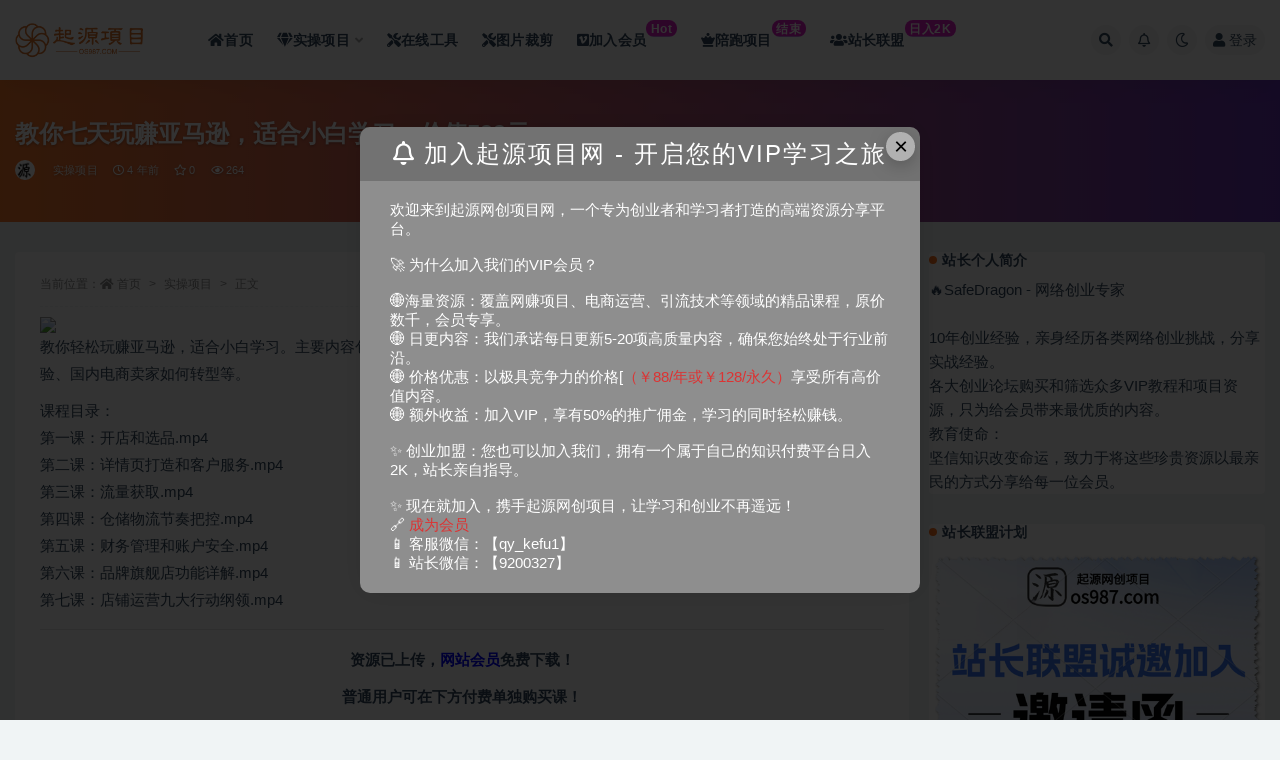

--- FILE ---
content_type: text/html; charset=UTF-8
request_url: https://www.os987.com/6778.html
body_size: 17015
content:
<!doctype html>
<html lang="zh-Hans">
<head>
	<meta http-equiv="Content-Type" content="text/html; charset=UTF-8">
	<meta name="viewport" content="width=device-width, initial-scale=1, minimum-scale=1, maximum-scale=1">
	<link rel="profile" href="https://gmpg.org/xfn/11">
	<title>教你七天玩赚亚马逊，适合小白学习，价值599元-起源网创项目</title>
<meta name='description' content='教你轻松玩赚亚马逊，适合小白学习。主要内容包括：亚马逊事业如何开展、自有工厂资源怎么玩、传统外贸者如何利用外贸经验、国内电商卖家如何转型等。 课程目录： 第一课：开店和选品.mp4 第二课：详情页打造和客...' />
<meta name='keywords' content='亚马逊' />
<meta name='robots' content='max-image-preview:large' />
<meta name="keywords" content="亚马逊,实操项目,">
<meta name="description" content="教你轻松玩赚亚马逊，适合小白学习。主要内容包括：亚马逊事业如何开展、自有工厂资源怎么玩、传统外贸者如何利用外贸经验、国内电商卖家如何转型等。 课程目录： 第一课：开店和选品.mp4 第二课：详情页打造和客...">
<meta property="og:title" content="教你七天玩赚亚马逊，适合小白学习，价值599元">
<meta property="og:description" content="教你轻松玩赚亚马逊，适合小白学习。主要内容包括：亚马逊事业如何开展、自有工厂资源怎么玩、传统外贸者如何利用外贸经验、国内电商卖家如何转型等。 课程目录： 第一课：开店和选品.mp4 第二课：详情页打造和客...">
<meta property="og:type" content="article">
<meta property="og:url" content="https://www.os987.com/6778.html">
<meta property="og:site_name" content="起源网创项目">
<meta property="og:image" content="https://cnd.xnbaoku.com/2022/04/104844cyyrrdvxi2ptkrt4.jpg">
<link href="https://www.os987.com/wp-content/uploads/2024/08/1725105582-4aa6bed4283ec5a.webp" rel="icon">
<style id='classic-theme-styles-inline-css'>
/*! This file is auto-generated */
.wp-block-button__link{color:#fff;background-color:#32373c;border-radius:9999px;box-shadow:none;text-decoration:none;padding:calc(.667em + 2px) calc(1.333em + 2px);font-size:1.125em}.wp-block-file__button{background:#32373c;color:#fff;text-decoration:none}
</style>
<style id='global-styles-inline-css'>
:root{--wp--preset--aspect-ratio--square: 1;--wp--preset--aspect-ratio--4-3: 4/3;--wp--preset--aspect-ratio--3-4: 3/4;--wp--preset--aspect-ratio--3-2: 3/2;--wp--preset--aspect-ratio--2-3: 2/3;--wp--preset--aspect-ratio--16-9: 16/9;--wp--preset--aspect-ratio--9-16: 9/16;--wp--preset--color--black: #000000;--wp--preset--color--cyan-bluish-gray: #abb8c3;--wp--preset--color--white: #ffffff;--wp--preset--color--pale-pink: #f78da7;--wp--preset--color--vivid-red: #cf2e2e;--wp--preset--color--luminous-vivid-orange: #ff6900;--wp--preset--color--luminous-vivid-amber: #fcb900;--wp--preset--color--light-green-cyan: #7bdcb5;--wp--preset--color--vivid-green-cyan: #00d084;--wp--preset--color--pale-cyan-blue: #8ed1fc;--wp--preset--color--vivid-cyan-blue: #0693e3;--wp--preset--color--vivid-purple: #9b51e0;--wp--preset--gradient--vivid-cyan-blue-to-vivid-purple: linear-gradient(135deg,rgba(6,147,227,1) 0%,rgb(155,81,224) 100%);--wp--preset--gradient--light-green-cyan-to-vivid-green-cyan: linear-gradient(135deg,rgb(122,220,180) 0%,rgb(0,208,130) 100%);--wp--preset--gradient--luminous-vivid-amber-to-luminous-vivid-orange: linear-gradient(135deg,rgba(252,185,0,1) 0%,rgba(255,105,0,1) 100%);--wp--preset--gradient--luminous-vivid-orange-to-vivid-red: linear-gradient(135deg,rgba(255,105,0,1) 0%,rgb(207,46,46) 100%);--wp--preset--gradient--very-light-gray-to-cyan-bluish-gray: linear-gradient(135deg,rgb(238,238,238) 0%,rgb(169,184,195) 100%);--wp--preset--gradient--cool-to-warm-spectrum: linear-gradient(135deg,rgb(74,234,220) 0%,rgb(151,120,209) 20%,rgb(207,42,186) 40%,rgb(238,44,130) 60%,rgb(251,105,98) 80%,rgb(254,248,76) 100%);--wp--preset--gradient--blush-light-purple: linear-gradient(135deg,rgb(255,206,236) 0%,rgb(152,150,240) 100%);--wp--preset--gradient--blush-bordeaux: linear-gradient(135deg,rgb(254,205,165) 0%,rgb(254,45,45) 50%,rgb(107,0,62) 100%);--wp--preset--gradient--luminous-dusk: linear-gradient(135deg,rgb(255,203,112) 0%,rgb(199,81,192) 50%,rgb(65,88,208) 100%);--wp--preset--gradient--pale-ocean: linear-gradient(135deg,rgb(255,245,203) 0%,rgb(182,227,212) 50%,rgb(51,167,181) 100%);--wp--preset--gradient--electric-grass: linear-gradient(135deg,rgb(202,248,128) 0%,rgb(113,206,126) 100%);--wp--preset--gradient--midnight: linear-gradient(135deg,rgb(2,3,129) 0%,rgb(40,116,252) 100%);--wp--preset--font-size--small: 13px;--wp--preset--font-size--medium: 20px;--wp--preset--font-size--large: 36px;--wp--preset--font-size--x-large: 42px;--wp--preset--spacing--20: 0.44rem;--wp--preset--spacing--30: 0.67rem;--wp--preset--spacing--40: 1rem;--wp--preset--spacing--50: 1.5rem;--wp--preset--spacing--60: 2.25rem;--wp--preset--spacing--70: 3.38rem;--wp--preset--spacing--80: 5.06rem;--wp--preset--shadow--natural: 6px 6px 9px rgba(0, 0, 0, 0.2);--wp--preset--shadow--deep: 12px 12px 50px rgba(0, 0, 0, 0.4);--wp--preset--shadow--sharp: 6px 6px 0px rgba(0, 0, 0, 0.2);--wp--preset--shadow--outlined: 6px 6px 0px -3px rgba(255, 255, 255, 1), 6px 6px rgba(0, 0, 0, 1);--wp--preset--shadow--crisp: 6px 6px 0px rgba(0, 0, 0, 1);}:where(.is-layout-flex){gap: 0.5em;}:where(.is-layout-grid){gap: 0.5em;}body .is-layout-flex{display: flex;}.is-layout-flex{flex-wrap: wrap;align-items: center;}.is-layout-flex > :is(*, div){margin: 0;}body .is-layout-grid{display: grid;}.is-layout-grid > :is(*, div){margin: 0;}:where(.wp-block-columns.is-layout-flex){gap: 2em;}:where(.wp-block-columns.is-layout-grid){gap: 2em;}:where(.wp-block-post-template.is-layout-flex){gap: 1.25em;}:where(.wp-block-post-template.is-layout-grid){gap: 1.25em;}.has-black-color{color: var(--wp--preset--color--black) !important;}.has-cyan-bluish-gray-color{color: var(--wp--preset--color--cyan-bluish-gray) !important;}.has-white-color{color: var(--wp--preset--color--white) !important;}.has-pale-pink-color{color: var(--wp--preset--color--pale-pink) !important;}.has-vivid-red-color{color: var(--wp--preset--color--vivid-red) !important;}.has-luminous-vivid-orange-color{color: var(--wp--preset--color--luminous-vivid-orange) !important;}.has-luminous-vivid-amber-color{color: var(--wp--preset--color--luminous-vivid-amber) !important;}.has-light-green-cyan-color{color: var(--wp--preset--color--light-green-cyan) !important;}.has-vivid-green-cyan-color{color: var(--wp--preset--color--vivid-green-cyan) !important;}.has-pale-cyan-blue-color{color: var(--wp--preset--color--pale-cyan-blue) !important;}.has-vivid-cyan-blue-color{color: var(--wp--preset--color--vivid-cyan-blue) !important;}.has-vivid-purple-color{color: var(--wp--preset--color--vivid-purple) !important;}.has-black-background-color{background-color: var(--wp--preset--color--black) !important;}.has-cyan-bluish-gray-background-color{background-color: var(--wp--preset--color--cyan-bluish-gray) !important;}.has-white-background-color{background-color: var(--wp--preset--color--white) !important;}.has-pale-pink-background-color{background-color: var(--wp--preset--color--pale-pink) !important;}.has-vivid-red-background-color{background-color: var(--wp--preset--color--vivid-red) !important;}.has-luminous-vivid-orange-background-color{background-color: var(--wp--preset--color--luminous-vivid-orange) !important;}.has-luminous-vivid-amber-background-color{background-color: var(--wp--preset--color--luminous-vivid-amber) !important;}.has-light-green-cyan-background-color{background-color: var(--wp--preset--color--light-green-cyan) !important;}.has-vivid-green-cyan-background-color{background-color: var(--wp--preset--color--vivid-green-cyan) !important;}.has-pale-cyan-blue-background-color{background-color: var(--wp--preset--color--pale-cyan-blue) !important;}.has-vivid-cyan-blue-background-color{background-color: var(--wp--preset--color--vivid-cyan-blue) !important;}.has-vivid-purple-background-color{background-color: var(--wp--preset--color--vivid-purple) !important;}.has-black-border-color{border-color: var(--wp--preset--color--black) !important;}.has-cyan-bluish-gray-border-color{border-color: var(--wp--preset--color--cyan-bluish-gray) !important;}.has-white-border-color{border-color: var(--wp--preset--color--white) !important;}.has-pale-pink-border-color{border-color: var(--wp--preset--color--pale-pink) !important;}.has-vivid-red-border-color{border-color: var(--wp--preset--color--vivid-red) !important;}.has-luminous-vivid-orange-border-color{border-color: var(--wp--preset--color--luminous-vivid-orange) !important;}.has-luminous-vivid-amber-border-color{border-color: var(--wp--preset--color--luminous-vivid-amber) !important;}.has-light-green-cyan-border-color{border-color: var(--wp--preset--color--light-green-cyan) !important;}.has-vivid-green-cyan-border-color{border-color: var(--wp--preset--color--vivid-green-cyan) !important;}.has-pale-cyan-blue-border-color{border-color: var(--wp--preset--color--pale-cyan-blue) !important;}.has-vivid-cyan-blue-border-color{border-color: var(--wp--preset--color--vivid-cyan-blue) !important;}.has-vivid-purple-border-color{border-color: var(--wp--preset--color--vivid-purple) !important;}.has-vivid-cyan-blue-to-vivid-purple-gradient-background{background: var(--wp--preset--gradient--vivid-cyan-blue-to-vivid-purple) !important;}.has-light-green-cyan-to-vivid-green-cyan-gradient-background{background: var(--wp--preset--gradient--light-green-cyan-to-vivid-green-cyan) !important;}.has-luminous-vivid-amber-to-luminous-vivid-orange-gradient-background{background: var(--wp--preset--gradient--luminous-vivid-amber-to-luminous-vivid-orange) !important;}.has-luminous-vivid-orange-to-vivid-red-gradient-background{background: var(--wp--preset--gradient--luminous-vivid-orange-to-vivid-red) !important;}.has-very-light-gray-to-cyan-bluish-gray-gradient-background{background: var(--wp--preset--gradient--very-light-gray-to-cyan-bluish-gray) !important;}.has-cool-to-warm-spectrum-gradient-background{background: var(--wp--preset--gradient--cool-to-warm-spectrum) !important;}.has-blush-light-purple-gradient-background{background: var(--wp--preset--gradient--blush-light-purple) !important;}.has-blush-bordeaux-gradient-background{background: var(--wp--preset--gradient--blush-bordeaux) !important;}.has-luminous-dusk-gradient-background{background: var(--wp--preset--gradient--luminous-dusk) !important;}.has-pale-ocean-gradient-background{background: var(--wp--preset--gradient--pale-ocean) !important;}.has-electric-grass-gradient-background{background: var(--wp--preset--gradient--electric-grass) !important;}.has-midnight-gradient-background{background: var(--wp--preset--gradient--midnight) !important;}.has-small-font-size{font-size: var(--wp--preset--font-size--small) !important;}.has-medium-font-size{font-size: var(--wp--preset--font-size--medium) !important;}.has-large-font-size{font-size: var(--wp--preset--font-size--large) !important;}.has-x-large-font-size{font-size: var(--wp--preset--font-size--x-large) !important;}
:where(.wp-block-post-template.is-layout-flex){gap: 1.25em;}:where(.wp-block-post-template.is-layout-grid){gap: 1.25em;}
:where(.wp-block-columns.is-layout-flex){gap: 2em;}:where(.wp-block-columns.is-layout-grid){gap: 2em;}
:root :where(.wp-block-pullquote){font-size: 1.5em;line-height: 1.6;}
</style>
<link rel='stylesheet' id='image-sizes-css' href='https://www.os987.com/wp-content/plugins/image-sizes/assets/css/front.min.css?ver=4.1.1' media='all' />
<link rel='stylesheet' id='bootstrap-css' href='https://www.os987.com/wp-content/themes/ripro-v2/assets/bootstrap/css/bootstrap.min.css?ver=4.6.0' media='all' />
<link rel='stylesheet' id='csf-fa5-css' href='https://www.os987.com/wp-content/themes/ripro-v2/assets/font-awesome/css/all.min.css?ver=5.14.0' media='all' />
<link rel='stylesheet' id='csf-fa5-v4-shims-css' href='https://www.os987.com/wp-content/themes/ripro-v2/assets/font-awesome/css/v4-shims.min.css?ver=5.14.0' media='all' />
<link rel='stylesheet' id='plugins-css' href='https://www.os987.com/wp-content/themes/ripro-v2/assets/css/plugins.css?ver=1.0.0' media='all' />
<link rel='stylesheet' id='app-css' href='https://www.os987.com/wp-content/themes/ripro-v2/assets/css/app.css?ver=4.8.0' media='all' />
<link rel='stylesheet' id='dark-css' href='https://www.os987.com/wp-content/themes/ripro-v2/assets/css/dark.css?ver=4.8.0' media='all' />
<script src="https://www.os987.com/wp-content/themes/ripro-v2/assets/js/jquery.min.js?ver=3.5.1" id="jquery-js"></script>
<link rel="canonical" href="https://www.os987.com/6778.html" />
<style type="text/css">/*文章随机彩色标签*/
.article-tags {
	margin-bottom: 10px
}

.article-tags a {
	padding: 4px 10px;
	background-color: #19B5FE;
	color: white;
	font-size: 12px;
	line-height: 16px;
	font-weight: 400;
	margin: 0 5px 5px 0;
	border-radius: 2px;
	display: inline-block
}

.article-tags a:nth-child(5n) {
	background-color: #4A4A4A;
	color: #FFF
}

.article-tags a:nth-child(5n+1) {
	background-color: #ff5e5c;
	color: #FFF
}

.article-tags a:nth-child(5n+2) {
	background-color: #ffbb50;
	color: #FFF
}

.article-tags a:nth-child(5n+3) {
	background-color: #1ac756;
	color: #FFF
}

.article-tags a:nth-child(5n+4) {
	background-color: #19B5FE;
	color: #FFF
}

.article-tags a:hover {
	background-color: #1B1B1B;
	color: #FFF
}</style>		<style id="wp-custom-css">
			/* 分类角标 */
.yfxxin {
display: inline-block;
transform: translateY(-12px);
    font-size: .75rem;
    letter-spacing: 0.05em;
background: linear-gradient(to top, #b4b1ef, #e21fc7 7.56%);
    color: #ffffff;
    border-radius: 1rem;
    padding: .15rem .275rem;
    line-height: 1;
    font-weight: bold;
}
 
.new {
    display: inline-block;
    transform: translateY(-12px);
    font-size: .75rem;
    letter-spacing: 0.05em;
    background: linear-gradient(to top, #f308a0 0%, #fb0655 100%);
    color: #ffffff;
    border-radius: 1rem;
    padding: .15rem .275rem;
    line-height: 1;
    font-weight: bold;
}

/*统计模块*/
.module.parallax {
    display: flex;
    min-height: 220px;
    position: relative;
    text-align: center;
}

.module.parallax img {
    height: 113%;
    left: 0;
    -o-object-fit: cover;
    object-fit: cover;
    position: absolute;
    top: 0;
    width: 100%;
}

.module.parallax .container {
    margin: auto;
    padding-bottom: 30px;
    padding-top: 30px;
}

.module.parallax .entry-title {
    color: #fff;
    font-size: 22px;
    font-weight: 500;
    margin-bottom: 0;
    position: relative;
    margin-top: 30px;
}

.module.parallax .button,
.module.parallax input[type="submit"],
.module.parallax button[type="submit"],
.module.parallax .navigation .nav-previous a,
.module.parallax .navigation .nav-next a {
    margin: 30px 5px 0;
    position: relative;
    z-index: 60;
    background-color: #34495e;
}

@media (max-width: 767px) {
    .module.parallax {
        min-height: 250px;
    }

    .module.parallax .entry-title {
        font-size: 20px;
    }

    .module.parallax .button,
    .module.parallax input[type="submit"],
    .module.parallax button[type="submit"],
    .module.parallax .navigation .nav-previous a,
    .module.parallax .navigation .nav-next a {
        width: 100%;
    }

    .module.parallax .button+.button,
    .module.parallax input[type="submit"]+input[type="submit"],
    .module.parallax button[type="submit"]+button[type="submit"],
    .module.parallax .navigation .nav-previous a+.navigation .nav-previous a,
    .module.parallax .navigation .nav-next a+.navigation .nav-next a {
        margin-top: 10px;
    }
}

.mobanweb .data-items {
    font-size: 0;
    min-height: 85px;
    margin: 30px 0;
}

.mobanweb li {
    display: inline-block;
    vertical-align: top;
    width: 200px;
}

.mobanweb li i {
    display: inline-block;
    height: 25px;
    color: #fff;
    transition: 0.3s;
    font-size: 18px;
    margin-top: 20px;
}

.mobanweb li strong {
    display: block;
    line-height: 48px;
    font-size: 36px;
    color: #fff;
    position: relative;
    transition: 0.3s;
    font-weight: 500;
}

.mobanweb li span {
    display: block;
    color: #fff;
    font-size: 12px;
    line-height: 1;
    transition: 0.3s;
}

.mobanweb li strong::after {
    content: '+';
    font-size: 18px;
    position: absolute;
    line-height: 1;
    padding-left: 3px;
    opacity: 0;
    transition: 0.3s;
}

.mobanweb li strong.active::after {
    opacity: 1;
}

.mobanweb li:hover i {
    color: #ec2546;
    transform: translate(0, -3px);
    text-shadow: 3px 5px 10px #1716166b;
}

.mobanweb li:hover strong {

    transform: translate(0, -3px);
    text-shadow: 3px 5px 10px #1716166b;
}

.mobanweb li:hover span {

    transform: translate(0, -3px);
    text-shadow: 3px 5px 10px #1716166b;
}

.module.parallax .container {
    padding-top: 1px;
    padding-bottom: 38px;
}

a.button.transparent.go_pay_vip_box {
    color: #1e1e1e;
    background: linear-gradient(50deg, #FFAB00 0, #fff800 100%) !important;
    box-shadow: 4px 3px 16px 0px #ffc1072e;
}

.footer-widget .widget--newsletter button {
    color: #0056ff;
}

.module.parallax .button,
.module.parallax input[type="submit"],
.module.parallax button[type="submit"],
.module.parallax .navigation .nav-previous a,
.navigation .nav-next a {
    border: none;
    border-radius: 4px;
    color: #fff;
    cursor: pointer;
    display: inline-block;
    font-family: Lato, sans-serif;
    font-size: 11px;
    font-weight: 500;
    letter-spacing: 1px;
    line-height: 1;
    outline: none;
    padding: 12px 20px;
    text-align: center;
    background-color: #34495e;
}

.module.parallax .button,
.module.parallax input[type="submit"],
.module.parallax button[type="submit"],
.module.parallax .navigation .nav-previous a,
.module.parallax .navigation .nav-next a {
    margin: 30px 5px 0;
    position: relative;
    z-index: 60;
    background-color: #34495e;
}

.button,
input[type="submit"] {
    background: linear-gradient(-125deg, #0295f9 0%, #2f49fd 100%);
    box-shadow: 0 3px 10px -1px #2c63ff !important;
    color: #FFF;
}

.module.parallax .button,
.module.parallax input[type="submit"],
.module.parallax button[type="submit"],
.module.parallax .navigation .nav-previous a,
.module.parallax .navigation .nav-next a {
    width: 200px;
}

@media (max-width: 767px) {
    .module.parallax {
        display: none;
    }
}


/*统计模块结束*/

/*首页横幅*/
@media (min-width: 992px) {
    .home-slider2>.container>.row .col-lg-9 {
        padding-left: 0 !important;
        padding: 0;
    }

    .home-slider2>.container>.row .col-lg-3 {
        padding-right: 0 !important;
        padding: 0;
    }
	
	/**logo扫光日间**/
.logo-wrapper:after {
    content: "";
    position: absolute;
    width: 150px;
    height: 10px;
    background-color: rgba(255,255,255,.5);
    -webkit-transform: rotate(-45deg);
    transform: rotate(-45deg);
    -webkit-animation: blink 1s ease-in 1s infinite;
    animation: blink 1s ease-in 1s infinite;
}
	
	
/**logo扫光夜间**/
.dark-open .logo-wrapper:after {
    content: "";
    position: absolute;
    width: 150px;
    height: 10px;
    background-color: rgba(41,48,66,1);
    -webkit-transform: rotate(-45deg);
    transform: rotate(-45deg);
    -webkit-animation: blink 1s ease-in 1s infinite;
    animation: blink 1s ease-in 1s infinite;
}

@-webkit-keyframes blink {
    from {left: 10px;top: 0;}
    to {left: 320px;top: 0;}
}
@-o-keyframes blink {
    from {left: 10px;top: 0;}
    to {left: 320px;top: 0;}
}
@-moz-keyframes blink {
    from {left: 10px;top: 0;}
    to {left: 320px;top: 0;}
}
@keyframes blink {
    from {left: -100px;top: 0;}
    to {left: 320px;top: 0;}
}		</style>
		<noscript><style id="rocket-lazyload-nojs-css">.rll-youtube-player, [data-lazy-src]{display:none !important;}</style></noscript>	<script async src="https://pagead2.googlesyndication.com/pagead/js/adsbygoogle.js?client=ca-pub-5149116583528613"
     crossorigin="anonymous"></script>
</head>
<body class="post-template-default single single-post postid-6778 single-format-standard wide-screen navbar-sticky with-hero hero-wide hero-image pagination-numeric no-off-canvas sidebar-right">
<div id="app" class="site">
	
<header class="site-header">
    <div class="container">
	    <div class="navbar">
			  <div class="logo-wrapper">
          <a href="https://www.os987.com/">
        <img class="logo regular" src="data:image/svg+xml,%3Csvg%20xmlns='http://www.w3.org/2000/svg'%20viewBox='0%200%200%200'%3E%3C/svg%3E" alt="起源网创项目" data-lazy-src="https://www.os987.com/wp-content/uploads/2024/01/1704951165-logo.png"><noscript><img class="logo regular" src="https://www.os987.com/wp-content/uploads/2024/01/1704951165-logo.png" alt="起源网创项目"></noscript>
      </a>
    
  </div> 			
			<div class="sep"></div>
			
			<nav class="main-menu d-none d-lg-block">
			<ul id="menu-%e9%a1%b6%e9%83%a8%e8%8f%9c%e5%8d%95" class="nav-list u-plain-list"><li class="menu-item menu-item-type-custom menu-item-object-custom menu-item-home"><a href="https://www.os987.com/"><span><i class="fa fa-home"></i>首页</span></a></li>
<li class="menu-item menu-item-type-taxonomy menu-item-object-category current-post-ancestor current-menu-parent current-post-parent menu-item-has-children"><a href="https://www.os987.com/uncategorized"><span><i class="fa fa-gem"></i>实操项目</span></a>
<ul class="sub-menu">
	<li class="menu-item menu-item-type-taxonomy menu-item-object-category"><a href="https://www.os987.com/zmeit"><span><i class="fa fa-video-camera"></i>自媒体/短视频</span></a></li>
	<li class="menu-item menu-item-type-taxonomy menu-item-object-category"><a href="https://www.os987.com/wacz"><span><i class="fa fa-edit"></i>文案创作</span></a></li>
	<li class="menu-item menu-item-type-taxonomy menu-item-object-category"><a href="https://www.os987.com/dsyy"><span><i class="fa fa-shopping-cart"></i>电商运营</span></a></li>
	<li class="menu-item menu-item-type-taxonomy menu-item-object-category"><a href="https://www.os987.com/aicz"><span><i class="fa fa-robot"></i>AI创作</span></a></li>
	<li class="menu-item menu-item-type-taxonomy menu-item-object-category"><a href="https://www.os987.com/yltg"><span><i class="fa fa-share-square"></i>引流推广</span></a></li>
	<li class="menu-item menu-item-type-taxonomy menu-item-object-category"><a href="https://www.os987.com/gjjb"><span><i class="fa fa-dollar-sign"></i>挂机脚本</span></a></li>
	<li class="menu-item menu-item-type-taxonomy menu-item-object-category"><a href="https://www.os987.com/gwwz"><span><i class="fa fa-globe-asia"></i>国外项目</span></a></li>
</ul>
</li>
<li class="menu-item menu-item-type-custom menu-item-object-custom"><a target="_blank" href="https://tools.os987.com"><span><i class="fa fa-tools"></i>在线工具</span></a></li>
<li class="menu-item menu-item-type-custom menu-item-object-custom"><a target="_blank" href="https://www.os987.com/caijian.html"><span><i class="fa fa-tools"></i>图片裁剪</span></a></li>
<li class="menu-item menu-item-type-custom menu-item-object-custom"><a href="https://www.os987.com/598.html"><span><i class="fab fa-vimeo-square"></i>加入会员<span class="yfxxin"> Hot</span></span></a></li>
<li class="menu-item menu-item-type-post_type menu-item-object-page"><a href="https://www.os987.com/peipao-2"><span><i class="fas fa-chess-queen"></i>陪跑项目<span><span class="yfxxin">结束</span></a></li>
<li class="menu-item menu-item-type-post_type menu-item-object-page"><a href="https://www.os987.com/join"><span><i class="fa fa-users"></i>站长联盟<span class="yfxxin"> 日入2K</span></span></a></li>
</ul>			</nav>
			
			<div class="actions">
				
								<span class="btn btn-sm search-open navbar-button ml-2" rel="nofollow noopener noreferrer" data-action="omnisearch-open" data-target="#omnisearch" title="搜索"><i class="fas fa-search"></i></span>
				
								<span class="btn btn-sm toggle-notify navbar-button ml-2" rel="nofollow noopener noreferrer" title="公告"><i class="fa fa-bell-o"></i></span>
				
						        <span class="btn btn-sm toggle-dark navbar-button ml-2" rel="nofollow noopener noreferrer" title="夜间模式"><i class="fa fa-moon-o"></i></span>
                                
				<!-- user navbar dropdown  -->
		        				<a class="login-btn navbar-button ml-2" rel="nofollow noopener noreferrer" href="#"><i class="fa fa-user mr-1"></i>登录</a>
								<!-- user navbar dropdown -->

                
		        <div class="burger"></div>

		        
		    </div>
		    
	    </div>
    </div>
</header>

<div class="header-gap"></div>


<div class="hero lazyload visible" data-bg="https://cnd.xnbaoku.com/2022/04/104844cyyrrdvxi2ptkrt4.jpg">
<div class="container"><header class="entry-header">
<h1 class="entry-title">教你七天玩赚亚马逊，适合小白学习，价值599元</h1>          <div class="entry-meta">
            
                          <span class="meta-author">
                <a href="https://www.os987.com/author/admin" title="admin"><img alt='' data-src='//www.os987.com/wp-content/uploads/1234/01/avatar-1.jpg' class='lazyload avatar avatar-96 photo' height='96' width='96' />                </a>
              </span>
                          <span class="meta-category">
                <a href="https://www.os987.com/uncategorized" rel="category">实操项目</a>
              </span>
                          <span class="meta-date">
                  <time datetime="2022-04-14T21:03:36+08:00">
                    <i class="fa fa-clock-o"></i>
                    4 年前                  </time>
              </span>
                            <span class="meta-favnum"><i class="far fa-star"></i> 0</span>
                            <span class="meta-views"><i class="fa fa-eye"></i> 264</span>
                            <span class="meta-edit"></span>
            

          </div>
        </header>
</div></div>	<main id="main" role="main" class="site-content">
<div class="container">
	<div class="row">
		<div class="content-column col-lg-9">
			<div class="content-area">
				<article id="post-6778" class="article-content post-6778 post type-post status-publish format-standard hentry category-uncategorized tag-349">

  <div class="container">
        <div class="article-crumb"><ol class="breadcrumb">当前位置：<li class="home"><i class="fa fa-home"></i> <a href="https://www.os987.com">首页</a></li><li><a href="https://www.os987.com/uncategorized">实操项目</a></li><li class="active">正文</li></ol></div>
    
    
      
    <div class="entry-wrapper">
            <div class="entry-content u-text-format u-clearfix">
        <div align="center"><img decoding="async" id="aimg_7985658" class="zoom" src="data:image/svg+xml,%3Csvg%20xmlns='http://www.w3.org/2000/svg'%20viewBox='0%200%200%200'%3E%3C/svg%3E"   data-lazy-src="https://cnd.xnbaoku.com/2022/04/104844cyyrrdvxi2ptkrt4.jpg" /><noscript><img decoding="async" id="aimg_7985658" class="zoom" src="https://cnd.xnbaoku.com/2022/04/104844cyyrrdvxi2ptkrt4.jpg"   /></noscript></div>
<p>教你轻松玩赚亚马逊，适合小白学习。主要内容包括：亚马逊事业如何开展、自有工厂资源怎么玩、传统外贸者如何利用外贸经验、国内电商卖家如何转型等。</p>
<p>课程目录：<br />
第一课：开店和选品.mp4<br />
第二课：详情页打造和客户服务.mp4<br />
第三课：流量获取.mp4<br />
第四课：仓储物流节奏把控.mp4<br />
第五课：财务管理和账户安全.mp4<br />
第六课：品牌旗舰店功能详解.mp4<br />
第七课：店铺运营九大行动纲领.mp4</p>
<hr />
<p style="text-align: center;"><strong>资源已上传，<a href="https://www.os987.com/598.html/"><span style="color: #0000ff;">网站会员</span></a>免费下载！</strong></p>
<p style="text-align: center;"><strong>普通用户可在下方付费单独购买课！</strong></p>

<p style="text-align: center;"><strong>点击上方“登陆”按钮，自助加入</strong><span style="color: #0000ff;"><strong><a style="color: #0000ff;" href="https://www.os987.com/598.html/">网站会员</a></strong></span><strong>，全站资源免费获取，限时特价！</strong></p>
<div class="post-note alert alert-warning mt-2" role="alert"><small><strong>声明：</strong>本站为非盈利性赞助网站，本站所有软件来自互联网，版权属原著所有，如有需要请购买正版。如有侵权，敬请来信联系我们，我们立即删除。</small></div><div class="entry-tags"><a href="https://www.os987.com/tag/%e4%ba%9a%e9%a9%ac%e9%80%8a" class="btn btn-sm btn-light mr-2" rel="tag">亚马逊</a></div>
<div class="entry-share">
	<div class="row">
		<div class="col d-none d-lg-block">
            
                            <a class="share-author" href="https://www.os987.com/author/admin">
                    <img alt='' data-src='//www.os987.com/wp-content/uploads/1234/01/avatar-1.jpg' class='lazyload avatar avatar-50 photo' height='50' width='50' />admin                </a>
            			
		</div>
		<div class="col-auto mb-3 mb-lg-0">

            
			            
			                <button class="share-poster btn btn-sm btn-white" data-id="6778" title="文章封面图"><i class="fa fa-share-alt"></i> 海报</button>
                        
            <button class="go-copy btn btn-sm btn-white" data-toggle="tooltip" data-placement="top" title="点击复制链接" data-clipboard-text="https://www.os987.com/6778.html"><i class="fas fa-link"></i> 链接</button>
		</div>
	</div>
</div>

      </div>
          </div>
    

  </div>
</article>

<div class="entry-navigation">
	<div class="row">
            	<div class="col-lg-6 col-12">
            <a class="entry-page-prev" href="https://www.os987.com/6750.html" title="抖音游戏发行人赚钱项目，小白从0开始 一条暴富的路（29节视频课）">
                <div class="entry-page-icon"><i class="fas fa-arrow-left"></i></div>
                <div class="entry-page-info">
                    <span class="d-block rnav">上一篇</span>
                    <span class="d-block title">抖音游戏发行人赚钱项目，小白从0开始 一条暴富的路（29节视频课）</span>
                </div>
            </a> 
        </div>
                    	<div class="col-lg-6 col-12">
            <a class="entry-page-next" href="https://www.os987.com/6781.html" title="《2023副业印钞社》自媒体赚钱课：一起搞钱、搞流量">
                <div class="entry-page-info">
                    <span class="d-block rnav">下一篇</span>
                    <span class="d-block title">《2023副业印钞社》自媒体赚钱课：一起搞钱、搞流量</span>
                </div>
                <div class="entry-page-icon"><i class="fas fa-arrow-right"></i></div>
            </a>
        </div>
            </div>
</div>    <div class="related-posts">
        <h3 class="u-border-title">相关文章</h3>
        <div class="row">
                      <div class="col-lg-3 col-md-4 col-6 ">
              <article id="post-126925" class="post post-grid post-126925 type-post status-publish format-standard has-post-thumbnail hentry category-shbk tag-349 tag-1244 tag-371">
                  <div class="entry-media"><div class="placeholder" style="padding-bottom: 66.666666666667%"><a href="https://www.os987.com/126925.html" title="亚马逊旗下奢侈品网站-升级时尚帝国，传：亚马逊将于今年上半年首次推出奢侈品牌“店中店”" rel="nofollow noopener noreferrer"><img class="lazyload" data-src="https://www.os987.com/wp-content/uploads/2025/08/1755109124401_0.png" src="https://www.os987.com/wp-content/uploads/2024/02/1706790075-a234155960b7395.gif" alt="亚马逊旗下奢侈品网站-升级时尚帝国，传：亚马逊将于今年上半年首次推出奢侈品牌“店中店”" /></a></div></div>                  <div class="entry-wrapper">
                    <header class="entry-header"><h2 class="entry-title"><a href="https://www.os987.com/126925.html" title="亚马逊旗下奢侈品网站-升级时尚帝国，传：亚马逊将于今年上半年首次推出奢侈品牌“店中店”" rel="bookmark">亚马逊旗下奢侈品网站-升级时尚帝国，传：亚马逊将于今年上半年首次推出奢侈品牌“店中店”</a></h2></header>
                                    </div>
            </article>
          </div>
                      <div class="col-lg-3 col-md-4 col-6 ">
              <article id="post-104287" class="post post-grid post-104287 type-post status-publish format-standard has-post-thumbnail hentry category-shbk tag-349 tag-2153 tag-14442">
                  <div class="entry-media"><div class="placeholder" style="padding-bottom: 66.666666666667%"><a href="https://www.os987.com/104287.html" title="亿恩网-亚马逊卖家闷声发财？" rel="nofollow noopener noreferrer"><img class="lazyload" data-src="https://www.os987.com/wp-content/uploads/2024/01/1706255497614_0.png" src="https://www.os987.com/wp-content/uploads/2024/02/1706790075-a234155960b7395.gif" alt="亿恩网-亚马逊卖家闷声发财？" /></a></div></div>                  <div class="entry-wrapper">
                    <header class="entry-header"><h2 class="entry-title"><a href="https://www.os987.com/104287.html" title="亿恩网-亚马逊卖家闷声发财？" rel="bookmark">亿恩网-亚马逊卖家闷声发财？</a></h2></header>
                                    </div>
            </article>
          </div>
                      <div class="col-lg-3 col-md-4 col-6 ">
              <article id="post-104285" class="post post-grid post-104285 type-post status-publish format-standard has-post-thumbnail hentry category-shbk tag-349 tag-8544 tag-11325">
                  <div class="entry-media"><div class="placeholder" style="padding-bottom: 66.666666666667%"><a href="https://www.os987.com/104285.html" title="亿恩网-亚马逊多仓关闭，卖家：我的货在流浪……" rel="nofollow noopener noreferrer"><img class="lazyload" data-src="https://www.os987.com/wp-content/uploads/2024/01/1706254964204_0.png" src="https://www.os987.com/wp-content/uploads/2024/02/1706790075-a234155960b7395.gif" alt="亿恩网-亚马逊多仓关闭，卖家：我的货在流浪……" /></a></div></div>                  <div class="entry-wrapper">
                    <header class="entry-header"><h2 class="entry-title"><a href="https://www.os987.com/104285.html" title="亿恩网-亚马逊多仓关闭，卖家：我的货在流浪……" rel="bookmark">亿恩网-亚马逊多仓关闭，卖家：我的货在流浪……</a></h2></header>
                                    </div>
            </article>
          </div>
                      <div class="col-lg-3 col-md-4 col-6 ">
              <article id="post-133375" class="post post-grid post-133375 type-post status-publish format-standard has-post-thumbnail hentry category-aicz category-uncategorized category-zmeit category-kcjj">
                  <div class="entry-media"><div class="placeholder" style="padding-bottom: 66.666666666667%"><a href="https://www.os987.com/133375.html" title="AI+小红书虚拟变现营，14天掌握选品、笔记、成交，打造自动化月入2w+事业（更新）" rel="nofollow noopener noreferrer"><img class="lazyload" data-src="https://www.os987.com/wp-content/uploads/2026/01/1769582136-e0827af3f75ad1f-300x169.jpeg" src="https://www.os987.com/wp-content/uploads/2024/02/1706790075-a234155960b7395.gif" alt="AI+小红书虚拟变现营，14天掌握选品、笔记、成交，打造自动化月入2w+事业（更新）" /></a></div></div>                  <div class="entry-wrapper">
                    <header class="entry-header"><h2 class="entry-title"><a href="https://www.os987.com/133375.html" title="AI+小红书虚拟变现营，14天掌握选品、笔记、成交，打造自动化月入2w+事业（更新）" rel="bookmark">AI+小红书虚拟变现营，14天掌握选品、笔记、成交，打造自动化月入2w+事业（更新）</a></h2></header>
                                    </div>
            </article>
          </div>
                  </div>
    </div>

			</div>
		</div>
					<div class="sidebar-column col-lg-3">
				<aside id="secondary" class="widget-area">
	<div id="custom_html-5" class="widget_text widget widget_custom_html"><h5 class="widget-title">站长个人简介</h5><div class="textwidget custom-html-widget">🔥SafeDragon - 网络创业专家<br>
<br>
10年创业经验，亲身经历各类网络创业挑战，分享实战经验。<br>
各大创业论坛购买和筛选众多VIP教程和项目资源，只为给会员带来最优质的内容。<br>
教育使命：<br>
坚信知识改变命运，致力于将这些珍贵资源以最亲民的方式分享给每一位会员。<br></div></div><div id="media_image-4" class="widget widget_media_image"><h5 class="widget-title">站长联盟计划</h5><a href="https://www.os987.com/join"><img width="512" height="1069" src="data:image/svg+xml,%3Csvg%20xmlns='http://www.w3.org/2000/svg'%20viewBox='0%200%20512%201069'%3E%3C/svg%3E" class="image wp-image-119370  attachment-full size-full" alt="" style="max-width: 100%; height: auto;" title="站长联盟计划" decoding="async" data-lazy-src="https://www.os987.com/wp-content/uploads/2025/01/1735816535-e3002bbbb2785cd.png" /><noscript><img width="512" height="1069" src="https://www.os987.com/wp-content/uploads/2025/01/1735816535-e3002bbbb2785cd.png" class="image wp-image-119370  attachment-full size-full" alt="" style="max-width: 100%; height: auto;" title="站长联盟计划" decoding="async" /></noscript></a></div><div id="ripro_v2_widget_post_item-4" class="widget ripro_v2-widget-post"><h5 class="widget-title">随机项目</h5>        <div class="list"> 
                                <article id="post-114679" class="post post-list post-114679 type-post status-publish format-standard has-post-thumbnail hentry category-uncategorized category-zmeit">
                      <div class="entry-media"><div class="placeholder" style="padding-bottom: 66.666666666667%"><a href="https://www.os987.com/114679.html" title="2024通过信息差赚佣金小白轻松躺赚500+" rel="nofollow noopener noreferrer"><img class="lazyload" data-src="https://www.os987.com/wp-content/uploads/2024/08/1724312768-1a634707742cc6d.webp" src="https://www.os987.com/wp-content/uploads/2024/02/1706790075-a234155960b7395.gif" alt="2024通过信息差赚佣金小白轻松躺赚500+" /></a></div></div>                      <div class="entry-wrapper">
                        <header class="entry-header">
                          <h2 class="entry-title"><a href="https://www.os987.com/114679.html" title="2024通过信息差赚佣金小白轻松躺赚500+" rel="bookmark">2024通过信息差赚佣金小白轻松躺赚500+</a></h2>                        </header>
                        <div class="entry-footer">          <div class="entry-meta">
            
                          <span class="meta-date">
                  <time datetime="2024-08-22T15:46:09+08:00">
                    <i class="fa fa-clock-o"></i>
                    1 年前                  </time>
              </span>
            

          </div>
        </div>
                    </div>
                </article>
                                <article id="post-99791" class="post post-list post-99791 type-post status-publish format-standard hentry category-kcjj">
                      <div class="entry-media"><div class="placeholder" style="padding-bottom: 66.666666666667%"><a href="https://www.os987.com/99791.html" title="视频号实战运营课2.0，冷启动流量爆发，单场直播迅速打爆直播间" rel="nofollow noopener noreferrer"><img class="lazyload" data-src="https://www.lgxmw.com/wp-content/uploads/2023/11/20231130110434-65686c4223808.jpg" src="https://www.os987.com/wp-content/uploads/2024/02/1706790075-a234155960b7395.gif" alt="视频号实战运营课2.0，冷启动流量爆发，单场直播迅速打爆直播间" /></a></div></div>                      <div class="entry-wrapper">
                        <header class="entry-header">
                          <h2 class="entry-title"><a href="https://www.os987.com/99791.html" title="视频号实战运营课2.0，冷启动流量爆发，单场直播迅速打爆直播间" rel="bookmark">视频号实战运营课2.0，冷启动流量爆发，单场直播迅速打爆直播间</a></h2>                        </header>
                        <div class="entry-footer">          <div class="entry-meta">
            
                          <span class="meta-date">
                  <time datetime="2023-11-30T19:04:35+08:00">
                    <i class="fa fa-clock-o"></i>
                    2 年前                  </time>
              </span>
            

          </div>
        </div>
                    </div>
                </article>
                                <article id="post-105662" class="post post-list post-105662 type-post status-publish format-standard has-post-thumbnail hentry category-aicz category-uncategorized">
                      <div class="entry-media"><div class="placeholder" style="padding-bottom: 66.666666666667%"><a href="https://www.os987.com/105662.html" title="AI超级实操课：零基础新手到大神，掌握ai绘画玩法与变现" rel="nofollow noopener noreferrer"><img class="lazyload" data-src="https://www.os987.com/wp-content/uploads/2024/02/1708422695-1b776cea857824d.webp" src="https://www.os987.com/wp-content/uploads/2024/02/1706790075-a234155960b7395.gif" alt="AI超级实操课：零基础新手到大神，掌握ai绘画玩法与变现" /></a></div></div>                      <div class="entry-wrapper">
                        <header class="entry-header">
                          <h2 class="entry-title"><a href="https://www.os987.com/105662.html" title="AI超级实操课：零基础新手到大神，掌握ai绘画玩法与变现" rel="bookmark">AI超级实操课：零基础新手到大神，掌握ai绘画玩法与变现</a></h2>                        </header>
                        <div class="entry-footer">          <div class="entry-meta">
            
                          <span class="meta-date">
                  <time datetime="2024-02-20T17:51:36+08:00">
                    <i class="fa fa-clock-o"></i>
                    2 年前                  </time>
              </span>
            

          </div>
        </div>
                    </div>
                </article>
                                <article id="post-122415" class="post post-list post-122415 type-post status-publish format-standard has-post-thumbnail hentry category-uncategorized category-dsyy">
                      <div class="entry-media"><div class="placeholder" style="padding-bottom: 66.666666666667%"><a href="https://www.os987.com/122415.html" title="拼多多运营流程，从选品到流量，全链路运营技巧，助力店铺爆单" rel="nofollow noopener noreferrer"><img class="lazyload" data-src="https://www.os987.com/wp-content/uploads/2025/04/1745382295-381d61c7f6255ce-300x149.jpg" src="https://www.os987.com/wp-content/uploads/2024/02/1706790075-a234155960b7395.gif" alt="拼多多运营流程，从选品到流量，全链路运营技巧，助力店铺爆单" /></a></div></div>                      <div class="entry-wrapper">
                        <header class="entry-header">
                          <h2 class="entry-title"><a href="https://www.os987.com/122415.html" title="拼多多运营流程，从选品到流量，全链路运营技巧，助力店铺爆单" rel="bookmark">拼多多运营流程，从选品到流量，全链路运营技巧，助力店铺爆单</a></h2>                        </header>
                        <div class="entry-footer">          <div class="entry-meta">
            
                          <span class="meta-date">
                  <time datetime="2025-04-23T12:24:56+08:00">
                    <i class="fa fa-clock-o"></i>
                    9 月前                  </time>
              </span>
            

          </div>
        </div>
                    </div>
                </article>
                                <article id="post-119129" class="post post-list post-119129 type-post status-publish format-standard has-post-thumbnail hentry category-uncategorized category-chaijie">
                      <div class="entry-media"><div class="placeholder" style="padding-bottom: 66.666666666667%"><a href="https://www.os987.com/119129.html" title="吃瓜网半自动掘金，单号日入100＋！人人可做，可矩阵放大" rel="nofollow noopener noreferrer"><img class="lazyload" data-src="https://www.os987.com/wp-content/uploads/2024/12/1735199500-c21a1cfd584c4a5-300x169.jpg" src="https://www.os987.com/wp-content/uploads/2024/02/1706790075-a234155960b7395.gif" alt="吃瓜网半自动掘金，单号日入100＋！人人可做，可矩阵放大" /></a></div></div>                      <div class="entry-wrapper">
                        <header class="entry-header">
                          <h2 class="entry-title"><a href="https://www.os987.com/119129.html" title="吃瓜网半自动掘金，单号日入100＋！人人可做，可矩阵放大" rel="bookmark">吃瓜网半自动掘金，单号日入100＋！人人可做，可矩阵放大</a></h2>                        </header>
                        <div class="entry-footer">          <div class="entry-meta">
            
                          <span class="meta-date">
                  <time datetime="2024-12-26T15:51:42+08:00">
                    <i class="fa fa-clock-o"></i>
                    1 年前                  </time>
              </span>
            

          </div>
        </div>
                    </div>
                </article>
                                <article id="post-111182" class="post post-list post-111182 type-post status-publish format-standard has-post-thumbnail hentry category-uncategorized category-dsyy category-kcjj">
                      <div class="entry-media"><div class="placeholder" style="padding-bottom: 66.666666666667%"><a href="https://www.os987.com/111182.html" title="小红书课程主播版，小红书电商教程，从零开始走向专业（23节）" rel="nofollow noopener noreferrer"><img class="lazyload" data-src="https://www.os987.com/wp-content/uploads/2024/06/1718271669-ba2651ca9f26ca9.webp" src="https://www.os987.com/wp-content/uploads/2024/02/1706790075-a234155960b7395.gif" alt="小红书课程主播版，小红书电商教程，从零开始走向专业（23节）" /></a></div></div>                      <div class="entry-wrapper">
                        <header class="entry-header">
                          <h2 class="entry-title"><a href="https://www.os987.com/111182.html" title="小红书课程主播版，小红书电商教程，从零开始走向专业（23节）" rel="bookmark">小红书课程主播版，小红书电商教程，从零开始走向专业（23节）</a></h2>                        </header>
                        <div class="entry-footer">          <div class="entry-meta">
            
                          <span class="meta-date">
                  <time datetime="2024-06-13T17:41:10+08:00">
                    <i class="fa fa-clock-o"></i>
                    2 年前                  </time>
              </span>
            

          </div>
        </div>
                    </div>
                </article>
                      </div>
        </div></aside><!-- #secondary -->
			</div>
			</div>
</div>
	</main><!-- #main -->
	
	<footer class="site-footer">
		<div class="footer-widget d-none d-lg-block">
    <div class="container">
	    <div class="row">
	        <div class="col-lg-3 col-md">
	            <div class="footer-info">
	                <div class="logo mb-2">
	                    <img class="logo" src="data:image/svg+xml,%3Csvg%20xmlns='http://www.w3.org/2000/svg'%20viewBox='0%200%200%200'%3E%3C/svg%3E" alt="起源网创项目" data-lazy-src="https://www.os987.com/wp-content/uploads/2024/01/1704951165-logo.png"><noscript><img class="logo" src="https://www.os987.com/wp-content/uploads/2024/01/1704951165-logo.png" alt="起源网创项目"></noscript>
	                </div>
	                <p class="desc mb-0">起源项目网同步中创网等各大论坛付费网创教程和网创项目,聚合知识付费VIP创业课程包含自媒体,拼多多,淘宝电商营销教程,SEO技术、短视频、抖音快手等15000+创业项目持续更新中……</p>
	            </div>
	        </div>
	        <div class="col-lg-9 col-auto widget-warp">
	        	<div class="d-flex justify-content-xl-between">
	            	<div id="linkcat-17492" class="widget widget_links"><h5 class="widget-title">内部链接</h5>
	<ul class='xoxo blogroll'>
<li><a href="https://www.os987.com" rel="noopener" target="_blank">网站首页</a></li>
<li><a href="https://www.os987.com/598.html">会员介绍</a></li>
<li><a href="https://www.os987.com/user/vip">个人中心</a></li>
<li><a href="https://www.os987.com/uncategorized">实操项目</a></li>

	</ul>
</div>
<div id="linkcat-21069" class="widget widget_links"><h5 class="widget-title">关于本站</h5>
	<ul class='xoxo blogroll'>
<li><a href="https://www.os987.com/join">站长联盟</a></li>
<li><a href="https://www.os987.com/user/aff">推广计划</a></li>
<li><a href="https://www.os987.com/copyright/">免责声明</a></li>
<li><a href="https://www.os987.com/privacy-policy">隐私政策</a></li>

	</ul>
</div>
<div id="media_image-5" class="widget widget_media_image"><h5 class="widget-title">站长微信</h5><figure style="width: 120px" class="wp-caption alignnone"><img width="120" height="120" src="data:image/svg+xml,%3Csvg%20xmlns='http://www.w3.org/2000/svg'%20viewBox='0%200%20120%20120'%3E%3C/svg%3E" class="image wp-image-102919  attachment-120x120 size-120x120" alt="" style="max-width: 100%; height: auto;" title="站长微信" decoding="async" data-lazy-src="https://www.os987.com/wp-content/uploads/2024/01/1705035865-ef68a8cf0f5b4d7.jpg" /><noscript><img width="120" height="120" src="https://www.os987.com/wp-content/uploads/2024/01/1705035865-ef68a8cf0f5b4d7.jpg" class="image wp-image-102919  attachment-120x120 size-120x120" alt="" style="max-width: 100%; height: auto;" title="站长微信" decoding="async" /></noscript><figcaption class="wp-caption-text">微信扫一扫</figcaption></figure></div><div id="media_image-6" class="widget widget_media_image"><h5 class="widget-title">公众号</h5><img width="258" height="258" src="data:image/svg+xml,%3Csvg%20xmlns='http://www.w3.org/2000/svg'%20viewBox='0%200%20258%20258'%3E%3C/svg%3E" class="image wp-image-104232  attachment-full size-full" alt="" style="max-width: 100%; height: auto;" decoding="async" data-lazy-src="https://www.os987.com/wp-content/uploads/2024/01/1706155060-0906089796466a8.webp" /><noscript><img width="258" height="258" src="https://www.os987.com/wp-content/uploads/2024/01/1706155060-0906089796466a8.webp" class="image wp-image-104232  attachment-full size-full" alt="" style="max-width: 100%; height: auto;" decoding="async" /></noscript></div><div id="text-2" class="widget widget_text">			<div class="textwidget"><p>客服QQ：<strong>1484860001</strong></p>
<p>工作时间：9:00&#8211;20:00</p>
<p>声明：本站为非盈利性赞助网站，本站所有项目</p>
<p>及软件来自互联网，请<strong>自行斟酌可行性与</strong><strong>广告</strong></p>
<p><strong>性质</strong>，版权属原著所有，如有需要请购买正版。</p>
<p>如有侵权敬请<a href="mailto:windowsshell@hotmail.com" target="_blank" rel="noopener">来信联系我们</a>，我们立即删除。</p>
</div>
		</div>	        	</div>
	        </div>
	    </div>
   </div>
</div>
<div class="footer-links d-none d-lg-block">
	<div class="container">
		<h6>友情链接：</h6>
		<ul class="friendlinks-ul">
		<li><a target="_blank" href="https://didi.seowhy.com" title="搜外友链" rel="noopener noreferrer">搜外友链</a></li>		</ul>
	</div>
</div>
		<div class="footer-copyright d-flex text-center">
			<div class="container">
							    <p class="m-0 small">
			    	<span id="runtime_span"></span>
<script type="text/javascript">function show_runtime(){window.setTimeout("show_runtime()",1000);X=new 
Date("01/15/2021 15:10:00");
Y=new Date();T=(Y.getTime()-X.getTime());M=24*60*60*1000;
a=T/M;A=Math.floor(a);b=(a-A)*24;B=Math.floor(b);c=(b-B)*60;C=Math.floor((b-B)*60);D=Math.floor((c-C)*60);
runtime_span.innerHTML="本站已安全运行: "+A+"天"+B+"小时"+C+"分"+D+"秒"}show_runtime();</script>
<br>
Copyright © 2020 <a href="https://www.os987.com/">起源网创项目</a> - All rights reserved<a href="https://beian.miit.gov.cn" target="_blank" rel="noreferrer nofollow">冀ICP备2024047776号-1</a><br>				</p>
								
							</div>
		</div>

	</footer><!-- #footer -->

</div><!-- #page -->

<div class="rollbar">
		<ul class="actions">
			<li>
						<a href="https://www.os987.com/" rel="nofollow noopener noreferrer" data-toggle="tooltip" data-html="true" data-placement="left" title="首页"><i class="fas fa-home"></i></a>
		</li>
				<li>
						<a href="https://www.os987.com/user/vip" rel="nofollow noopener noreferrer" data-toggle="tooltip" data-html="true" data-placement="left" title="VIP会员"><i class="fa fa-diamond"></i></a>
		</li>
				<li>
						<a href="https://www.os987.com/user/index" rel="nofollow noopener noreferrer" data-toggle="tooltip" data-html="true" data-placement="left" title="个人中心"><i class="far fa-user"></i></a>
		</li>
				<li>
						<a href="https://wpa.qq.com/msgrd?v=3&amp;uin=1484860001&amp;site=qq&amp;menu=yes" rel="nofollow noopener noreferrer" data-toggle="tooltip" data-html="true" data-placement="left" title="&lt;b&gt;在线客服&lt;/b&gt; &lt;u&gt;9:00~20:00&lt;/u&gt;"><i class="fab fa-qq"></i></a>
		</li>
			</ul>
		<div class="rollbar-item back-to-top">
		<i class="fas fa-chevron-up"></i>
	</div>
</div>
<div class="m-menubar">
		<ul>
			<li>
						<a href="https://www.os987.com" rel="nofollow noopener noreferrer"><i class="fas fa-home"></i>首页</a>
		</li>
				<li>
						<a href="https://www.os987.com/uncategorized" rel="nofollow noopener noreferrer"><i class="fas fa-layer-group"></i>实操项目</a>
		</li>
				<li>
						<a href="https://www.os987.com/user/index" rel="nofollow noopener noreferrer"><i class="fas fa-user"></i>我的</a>
		</li>
				<li>
			<a href="javacript:void(0);" class="back-to-top" rel="nofollow noopener noreferrer"><i class="fas fa-chevron-up"></i>顶部<span></span></a>
		</li>
	</ul>
	</div>
<div id="omnisearch" class="omnisearch">
    <div class="container">
        <form class="omnisearch-form" method="get" action="https://www.os987.com/">
            <div class="form-group">
                <div class="input-group input-group-merge input-group-flush">
                    <div class="input-group-prepend">
                        <span class="input-group-text"><i class="fas fa-search"></i></span>
                    </div>

					<div class="input-group-prepend d-flex align-items-center" style=" max-width: 35%; ">
                    <select  name='cat' id='omnisearch-cat' class='selectpicker'>
	<option value=''>全部</option>
	<option class="level-0" value="20268">会员专属</option>
	<option class="level-0" value="1">实操项目</option>
	<option class="level-0" value="891">建站资源</option>
	<option class="level-0" value="3">生活百科</option>
</select>
				  	</div>
                    <input type="text" class="search-ajax-input form-control" name="s" value="" placeholder="输入关键词 回车搜索..." autocomplete="off">

                </div>
            </div>
        </form>
        <div class="omnisearch-suggestions">
            <div class="search-keywords">
                <a href="https://www.os987.com/aicz" class="tag-cloud-link tag-link-21071 tag-link-position-1" style="font-size: 14px;">AI创作</a>
<a href="https://www.os987.com/gwwz" class="tag-cloud-link tag-link-18311 tag-link-position-2" style="font-size: 14px;">国外网赚</a>
<a href="https://www.os987.com/tag/%e5%9b%bd%e5%a4%96%e9%a1%b9%e7%9b%ae" class="tag-cloud-link tag-link-778 tag-link-position-3" style="font-size: 14px;">国外项目</a>
<a href="https://www.os987.com/uncategorized" class="tag-cloud-link tag-link-1 tag-link-position-4" style="font-size: 14px;">实操项目</a>
<a href="https://www.os987.com/tag/%e5%b0%8f%e7%ba%a2%e4%b9%a6" class="tag-cloud-link tag-link-41 tag-link-position-5" style="font-size: 14px;">小红书</a>
<a href="https://www.os987.com/jzjc" class="tag-cloud-link tag-link-891 tag-link-position-6" style="font-size: 14px;">建站资源</a>
<a href="https://www.os987.com/yltg" class="tag-cloud-link tag-link-21073 tag-link-position-7" style="font-size: 14px;">引流推广</a>
<a href="https://www.os987.com/tag/%e6%8a%96%e9%9f%b3" class="tag-cloud-link tag-link-18 tag-link-position-8" style="font-size: 14px;">抖音</a>
<a href="https://www.os987.com/gjjb" class="tag-cloud-link tag-link-21076 tag-link-position-9" style="font-size: 14px;">挂机脚本</a>
<a href="https://www.os987.com/wacz" class="tag-cloud-link tag-link-21074 tag-link-position-10" style="font-size: 14px;">文案创作</a>
<a href="https://www.os987.com/shbk" class="tag-cloud-link tag-link-3 tag-link-position-11" style="font-size: 14px;">生活百科</a>
<a href="https://www.os987.com/tag/%e7%94%9f%e6%b4%bb%e7%99%be%e7%a7%91" class="tag-cloud-link tag-link-897 tag-link-position-12" style="font-size: 14px;">生活百科</a>
<a href="https://www.os987.com/dsyy" class="tag-cloud-link tag-link-21072 tag-link-position-13" style="font-size: 14px;">电商运营</a>
<a href="https://www.os987.com/tag/%e7%9f%ad%e8%a7%86%e9%a2%91" class="tag-cloud-link tag-link-75 tag-link-position-14" style="font-size: 14px;">短视频</a>
<a href="https://www.os987.com/tag/%e7%bd%91%e8%b5%9a%e5%9b%a2%e9%98%9f" class="tag-cloud-link tag-link-6977 tag-link-position-15" style="font-size: 14px;">网赚团队</a>
<a href="https://www.os987.com/zmeit" class="tag-cloud-link tag-link-21075 tag-link-position-16" style="font-size: 14px;">自媒体/短视频</a>
<a href="https://www.os987.com/kcjj" class="tag-cloud-link tag-link-20553 tag-link-position-17" style="font-size: 14px;">课程讲解</a>
<a href="https://www.os987.com/chaijie" class="tag-cloud-link tag-link-20609 tag-link-position-18" style="font-size: 14px;">项目拆解</a>            </div>
                    </div>
    </div>
</div>

<div class="dimmer"></div>

<div class="off-canvas">
  <div class="canvas-close"><i class="fas fa-times"></i></div>
  <div class="mobile-menu d-block d-xl-none d-lg-none"></div>
</div>
<script src="https://www.os987.com/wp-content/themes/ripro-v2/assets/js/popper.min.js?ver=4.8.0" id="popper-js"></script>
<script src="https://www.os987.com/wp-content/themes/ripro-v2/assets/bootstrap/js/bootstrap.min.js?ver=4.6.0" id="bootstrap-js"></script>
<script src="https://www.os987.com/wp-content/themes/ripro-v2/assets/js/plugins.js?ver=4.8.0" id="plugins-js"></script>
<script id="app-js-extra">
var riprov2 = {"home_url":"https:\/\/www.os987.com","admin_url":"https:\/\/www.os987.com\/wp-admin\/admin-ajax.php","is_qq_captcha":"0","is_single_gallery":"1","comment_list_order":"asc","infinite_load":"\u52a0\u8f7d\u66f4\u591a","infinite_loading":"\u52a0\u8f7d\u4e2d...","site_notice":{"is":"1","auto":"1","color":"#8e8e8e","html":"<div class=\"notify-content\"><h3><i class=\"fa fa-bell-o mr-2\"><\/i>\u52a0\u5165\u8d77\u6e90\u9879\u76ee\u7f51 - \u5f00\u542f\u60a8\u7684VIP\u5b66\u4e60\u4e4b\u65c5<\/h3><div>\u6b22\u8fce\u6765\u5230\u8d77\u6e90\u7f51\u521b\u9879\u76ee\u7f51\uff0c\u4e00\u4e2a\u4e13\u4e3a\u521b\u4e1a\u8005\u548c\u5b66\u4e60\u8005\u6253\u9020\u7684\u9ad8\u7aef\u8d44\u6e90\u5206\u4eab\u5e73\u53f0\u3002<br>\r\n<br>\r\n\ud83d\ude80 \u4e3a\u4ec0\u4e48\u52a0\u5165\u6211\u4eec\u7684VIP\u4f1a\u5458\uff1f<br>\r\n<br>\r\n\ud83c\udf10\u6d77\u91cf\u8d44\u6e90\uff1a\u8986\u76d6\u7f51\u8d5a\u9879\u76ee\u3001\u7535\u5546\u8fd0\u8425\u3001\u5f15\u6d41\u6280\u672f\u7b49\u9886\u57df\u7684\u7cbe\u54c1\u8bfe\u7a0b\uff0c\u539f\u4ef7\u6570\u5343\uff0c\u4f1a\u5458\u4e13\u4eab\u3002<br>\r\n\ud83c\udf10 \u65e5\u66f4\u5185\u5bb9\uff1a\u6211\u4eec\u627f\u8bfa\u6bcf\u65e5\u66f4\u65b05-20\u9879\u9ad8\u8d28\u91cf\u5185\u5bb9\uff0c\u786e\u4fdd\u60a8\u59cb\u7ec8\u5904\u4e8e\u884c\u4e1a\u524d\u6cbf\u3002<br>\r\n\ud83c\udf10 \u4ef7\u683c\u4f18\u60e0\uff1a\u4ee5\u6781\u5177\u7ade\u4e89\u529b\u7684\u4ef7\u683c[<span style=\"color:#dd3333;\">\uff08\uffe588\/\u5e74\u6216\uffe5128\/\u6c38\u4e45\uff09<\/span>\u4eab\u53d7\u6240\u6709\u9ad8\u4ef7\u503c\u5185\u5bb9\u3002<br>\r\n\ud83c\udf10 \u989d\u5916\u6536\u76ca\uff1a\u52a0\u5165VIP\uff0c\u4eab\u670950%\u7684\u63a8\u5e7f\u4f63\u91d1\uff0c\u5b66\u4e60\u7684\u540c\u65f6\u8f7b\u677e\u8d5a\u94b1\u3002<br>\r\n<br>\r\n\u2728 \u521b\u4e1a\u52a0\u76df\uff1a\u60a8\u4e5f\u53ef\u4ee5\u52a0\u5165\u6211\u4eec\uff0c\u62e5\u6709\u4e00\u4e2a\u5c5e\u4e8e\u81ea\u5df1\u7684\u77e5\u8bc6\u4ed8\u8d39\u5e73\u53f0\u65e5\u51652K\uff0c\u7ad9\u957f\u4eb2\u81ea\u6307\u5bfc\u3002<br>\r\n<br>\r\n\u2728 \u73b0\u5728\u5c31\u52a0\u5165\uff0c\u643a\u624b\u8d77\u6e90\u7f51\u521b\u9879\u76ee\uff0c\u8ba9\u5b66\u4e60\u548c\u521b\u4e1a\u4e0d\u518d\u9065\u8fdc\uff01<br>\r\n\ud83d\udd17 <a href=\"https:\/\/www.os987.com\/598.html\" data-click-type=\"0\"><span style=\"color: #dd3333;\">\u6210\u4e3a\u4f1a\u5458<\/span><\/a><br>\r\n\ud83d\udcf1 \u5ba2\u670d\u5fae\u4fe1\uff1a\u3010qy_kefu1\u3011<br>\r\n\ud83d\udcf1 \u7ad9\u957f\u5fae\u4fe1\uff1a\u30109200327\u3011<br><\/div><\/div>"},"site_js_text":{"login_txt":"\u8bf7\u70b9\u51fb\u5b89\u5168\u9a8c\u8bc1","reg1_txt":"\u90ae\u7bb1\u683c\u5f0f\u9519\u8bef","reg2_txt":"\u8bf7\u70b9\u51fb\u5b89\u5168\u9a8c\u8bc1","reg3_txt":"\u7528\u6237\u540d\u5fc5\u987b\u662f\u82f1\u6587","pass_txt":"\u8bf7\u70b9\u51fb\u5b89\u5168\u9a8c\u8bc1","bind_txt":"\u8bf7\u70b9\u51fb\u9a8c\u8bc1\u6309\u94ae\u8fdb\u884c\u9a8c\u8bc1","copy_txt":" \u590d\u5236\u6210\u529f","poster_txt":"\u6d77\u62a5\u52a0\u8f7d\u5f02\u5e38","mpwx1_txt":"\u8bf7\u4f7f\u7528\u5fae\u4fe1\u626b\u7801\u767b\u5f55","mpwx2_txt":"\u5173\u6ce8\u516c\u4f17\u53f7\u5373\u53ef\u767b\u5f55<\/br>\u4e8c\u7ef4\u7801\u6709\u6548\u671f3\u5206\u949f","pay1_txt":"\u652f\u4ed8\u5b8c\u6210","pay2_txt":"\u53d6\u6d88\u652f\u4ed8","pay3_txt":"\u652f\u4ed8\u6210\u529f","capt_txt":"\u9a8c\u8bc1\u4e2d","capt1_txt":"\u9a8c\u8bc1\u901a\u8fc7","capt2_txt":"\u9a8c\u8bc1\u5931\u8d25","prompt_txt":"\u8bf7\u8f93\u5165\u56fe\u7247URL\u5730\u5740","comment_txt":"\u63d0\u4ea4\u4e2d....","comment1_txt":"\u63d0\u4ea4\u6210\u529f"},"singular_id":"6778"};
</script>
<script src="https://www.os987.com/wp-content/themes/ripro-v2/assets/js/app.js?ver=4.8.0" id="app-js"></script>
<script src="https://www.os987.com/wp-content/themes/ripro-v2/assets/spotlight/spotlight.bundle.js?ver=0.7.0" id="spotlight-js"></script>
<script src="https://www.os987.com/wp-content/themes/ripro-v2/assets/jarallax/jarallax.min.js?ver=1.12.5" id="jarallax-js"></script>
<script src="https://www.os987.com/wp-content/themes/ripro-v2/assets/jarallax/jarallax-video.min.js?ver=1.0.1" id="jarallax-video-js"></script>
<script src="https://www.os987.com/wp-includes/js/clipboard.min.js?ver=2.0.11" id="clipboard-js"></script>
<!-- Start Generated By WP-PostViews Plus -->
<script>
	jQuery(document).ready(function($) {
		jQuery.get(
			'https://www.os987.com/wp-admin/admin-ajax.php', {
				action: 'wp_pvp_count',
				post_id: 6778 ,
				count_id: '7b993037e27013f7b586204a3bb1a590'
			},
			function(Jdata) {
				if (Object.keys(Jdata).length > 0) {
					for (key in Jdata) {
						jQuery('.' + key).text(Jdata[key]);
					}
				}
			},
			'json'
		);
	});

</script>
<!-- End Generated WP-PostViews Plus -->
<script>window.lazyLoadOptions=[{elements_selector:"img[data-lazy-src],.rocket-lazyload",data_src:"lazy-src",data_srcset:"lazy-srcset",data_sizes:"lazy-sizes",class_loading:"lazyloading",class_loaded:"lazyloaded",threshold:300,callback_loaded:function(element){if(element.tagName==="IFRAME"&&element.dataset.rocketLazyload=="fitvidscompatible"){if(element.classList.contains("lazyloaded")){if(typeof window.jQuery!="undefined"){if(jQuery.fn.fitVids){jQuery(element).parent().fitVids()}}}}}},{elements_selector:".rocket-lazyload",data_src:"lazy-src",data_srcset:"lazy-srcset",data_sizes:"lazy-sizes",class_loading:"lazyloading",class_loaded:"lazyloaded",threshold:300,}];window.addEventListener('LazyLoad::Initialized',function(e){var lazyLoadInstance=e.detail.instance;if(window.MutationObserver){var observer=new MutationObserver(function(mutations){var image_count=0;var iframe_count=0;var rocketlazy_count=0;mutations.forEach(function(mutation){for(var i=0;i<mutation.addedNodes.length;i++){if(typeof mutation.addedNodes[i].getElementsByTagName!=='function'){continue}
if(typeof mutation.addedNodes[i].getElementsByClassName!=='function'){continue}
images=mutation.addedNodes[i].getElementsByTagName('img');is_image=mutation.addedNodes[i].tagName=="IMG";iframes=mutation.addedNodes[i].getElementsByTagName('iframe');is_iframe=mutation.addedNodes[i].tagName=="IFRAME";rocket_lazy=mutation.addedNodes[i].getElementsByClassName('rocket-lazyload');image_count+=images.length;iframe_count+=iframes.length;rocketlazy_count+=rocket_lazy.length;if(is_image){image_count+=1}
if(is_iframe){iframe_count+=1}}});if(image_count>0||iframe_count>0||rocketlazy_count>0){lazyLoadInstance.update()}});var b=document.getElementsByTagName("body")[0];var config={childList:!0,subtree:!0};observer.observe(b,config)}},!1)</script><script data-no-minify="1" async src="https://www.os987.com/wp-content/plugins/wp-rocket/assets/js/lazyload/17.5/lazyload.min.js"></script>
<!-- 自定义js代码 统计代码 -->
<script>
var _hmt = _hmt || [];
(function() {
  var hm = document.createElement("script");
  hm.src = "https://hm.baidu.com/hm.js?244135251f9443dd2883fae48303d0b1";
  var s = document.getElementsByTagName("script")[0]; 
  s.parentNode.insertBefore(hm, s);
})();
</script>
<!-- 自定义js代码 统计代码 END -->

</body>
</html>
<!--
Performance optimized by Redis Object Cache. Learn more: https://wprediscache.com

使用 PhpRedis (v5.3.7) 从 Redis 检索了 2440 个对象 (304 KB)。
-->

<!-- This website is like a Rocket, isn't it? Performance optimized by WP Rocket. Learn more: https://wp-rocket.me -->

--- FILE ---
content_type: text/html; charset=utf-8
request_url: https://www.google.com/recaptcha/api2/aframe
body_size: 264
content:
<!DOCTYPE HTML><html><head><meta http-equiv="content-type" content="text/html; charset=UTF-8"></head><body><script nonce="7JMPude1eEjcsCftrhrKeA">/** Anti-fraud and anti-abuse applications only. See google.com/recaptcha */ try{var clients={'sodar':'https://pagead2.googlesyndication.com/pagead/sodar?'};window.addEventListener("message",function(a){try{if(a.source===window.parent){var b=JSON.parse(a.data);var c=clients[b['id']];if(c){var d=document.createElement('img');d.src=c+b['params']+'&rc='+(localStorage.getItem("rc::a")?sessionStorage.getItem("rc::b"):"");window.document.body.appendChild(d);sessionStorage.setItem("rc::e",parseInt(sessionStorage.getItem("rc::e")||0)+1);localStorage.setItem("rc::h",'1769601463561');}}}catch(b){}});window.parent.postMessage("_grecaptcha_ready", "*");}catch(b){}</script></body></html>